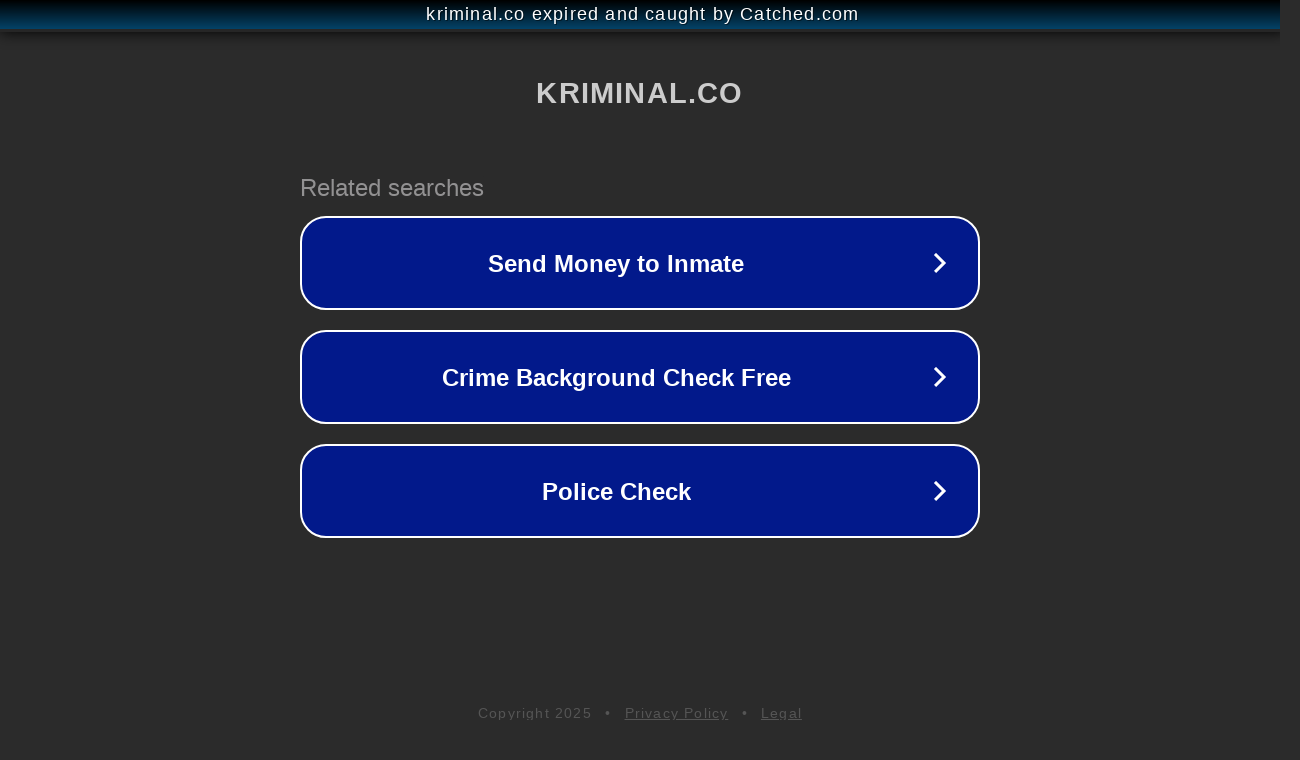

--- FILE ---
content_type: text/html; charset=utf-8
request_url: https://www.kriminal.co/tag/kalapas-kuoang/
body_size: 1074
content:
<!doctype html>
<html data-adblockkey="MFwwDQYJKoZIhvcNAQEBBQADSwAwSAJBANDrp2lz7AOmADaN8tA50LsWcjLFyQFcb/P2Txc58oYOeILb3vBw7J6f4pamkAQVSQuqYsKx3YzdUHCvbVZvFUsCAwEAAQ==_WBTKnWe8mvrAVDsEU2hgqgkovqbtR20yDIIhOZ9+QsZOqmRaw3h5CEBSVm/qpnwUZaBl/qYEpBwJxvXrijqkeQ==" lang="en" style="background: #2B2B2B;">
<head>
    <meta charset="utf-8">
    <meta name="viewport" content="width=device-width, initial-scale=1">
    <link rel="icon" href="[data-uri]">
    <link rel="preconnect" href="https://www.google.com" crossorigin>
</head>
<body>
<div id="target" style="opacity: 0"></div>
<script>window.park = "[base64]";</script>
<script src="/bPvnkYyKJ.js"></script>
</body>
</html>
